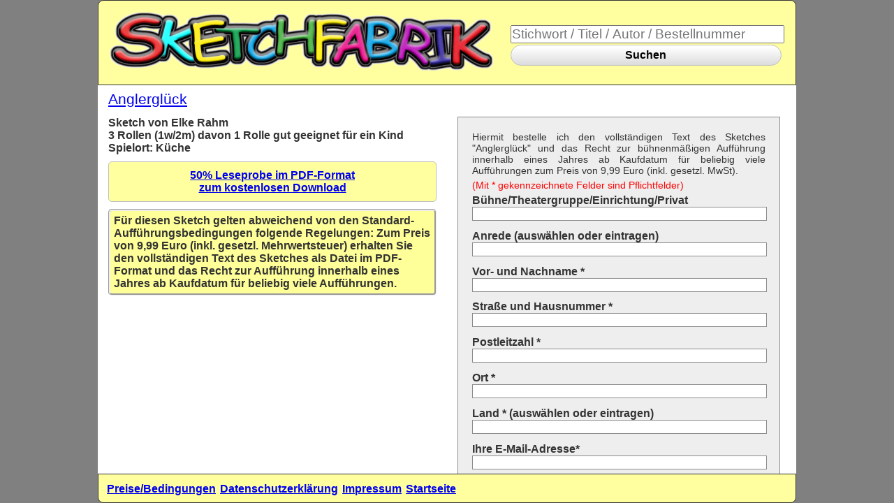

--- FILE ---
content_type: text/html; charset=UTF-8
request_url: https://sketchfabrik.de/sketch.php?bestellnr=z0092&PHPSESSID=353f4dd997119071cde743a8acd79716
body_size: 2165
content:





<!DOCTYPE html><html lang="de"><head><meta charset="utf-8"><meta name="viewport" content="width=device-width, initial-scale=1.0"><title>Plausus Theaterverlag - Anglergl&uuml;ck</title><link href="plausus.css" rel="stylesheet"><link href="layout_2.css" rel="stylesheet"><link rel="icon" type="image/vnd.microsoft.icon" href="favicon.ico"></head><body><header><a href="index.php?PHPSESSID=353f4dd997119071cde743a8acd79716"><img src="https://www.sketchfabrik.de/images/sketchfabrik_logo.gif" alt="Sketchfabrik" id="logo"></a><form action="index.php" method="post" id="sketchsuche"><input type="hidden" name="PHPSESSID" value="353f4dd997119071cde743a8acd79716" /><input type="text" name="suchtext" id="txt1" value="" placeholder="Stichwort / Titel / Autor / Bestellnummer" onkeyup="showHint(this.value,)" autocomplete="off"><button type="submit" id="absenden" name="action" value="1">Suchen</button></form></header><nav><div id="sondermenue">




<p><a href="sketch.php?bestellnr=z0092&PHPSESSID=353f4dd997119071cde743a8acd79716">Anglergl&uuml;ck</a></p></div></nav><spalte1><div id="stuecksubtitel"><b>Sketch von Elke Rahm</b></div><div id="stuecksubtitel"><b>3 Rollen &#40;1w/2m&#41; davon 1 Rolle gut geeignet f&uuml;r ein Kind</b></div><div id="spielort"><b>Spielort: K&uuml;che</b></div><div id="anforderung100"><a href="https://www.plausus.de/pdf/vz0092" target=_blank">50% Leseprobe im PDF-Format<br>zum kostenlosen Download </a></div><div id="styletwo">Für diesen Sketch gelten abweichend von den Standard-Aufführungsbedingungen folgende Regelungen: Zum Preis von 9,99 Euro (inkl. gesetzl. Mehrwertsteuer) erhalten Sie den vollständigen Text des Sketches als Datei im PDF-Format und das Recht zur Aufführung innerhalb eines Jahres ab Kaufdatum für beliebig viele Aufführungen.</p></div></spalte1><spalte2><form id="bestellformular" name="bestellformular" method="POST" action="sketch.php" onSubmit="return FormularCheck()"><input type="hidden" name="PHPSESSID" value="353f4dd997119071cde743a8acd79716" /><div id="bestelltext">Hiermit bestelle ich den vollständigen Text des Sketches "Anglergl&uuml;ck" und das Recht zur bühnenmäßigen Aufführung innerhalb eines Jahres ab Kaufdatum für beliebig viele Aufführungen zum Preis von 9,99 Euro (inkl. gesetzl. MwSt).</div><div id="formularhinweis">(Mit * gekennzeichnete Felder sind Pflichtfelder)</div><div><label for="buehne">Bühne/Theatergruppe/Einrichtung/Privat</label><input type="buehne" id="buehne" name="buehne" value=""></div><div><label for="anrede">Anrede (auswählen oder eintragen)</label><input list="anrede" name="anred" id="anred" value=""><datalist id="anrede"><option>Frau</option><option>Herrn</option><option>(Keine Angabe)</option></datalist></div><div><label for="besteller">Vor- und Nachname *</label><input type="besteller" id="besteller" name="besteller" value=""></div><div>  <label for="strasse">Straße und Hausnummer *</label>  <input type="strasse" id="strasse" name="strasse" value=""></div><div>  <label for="postleitzahl">Postleitzahl *</label> <input type="postleitzahl" id="postleitzahl" name="postleitzahl" value=""></div><div>  <label for="ort">Ort *</label>  <input type="ort" id="ort" name="ort" value=""></div><div><label for="laender">Land * (auswählen oder eintragen)</label><input list="laender" name="land" id="land" value=""><datalist id="laender"><option>Deutschland</option><option>Österreich</option><option>Schweiz</option><option>Belgien</option><option>Frankreich</option><option>Italien</option><option>Luxemburg</option><option>Niederlande</option></datalist></div><div><label for="email">Ihre E-Mail-Adresse*</label><input type="email" id="email" name="email" value=""></div><div><input type="hidden" id="bestellnr" name="bestellnr" value="z0092"><label class="checkbox-label"><input type="checkbox" name="agb" id="agb">Die allgemeinen Geschäfts- und Aufführungsbedingungen in Verbindungen mit den abweichenden Regelungen für Sketche werden anerkannt.</label><label class="checkbox-label"><input type="checkbox" name="widerruf" id="widerruf">Die Ausführung des Vertrags beginnt vor Ablauf der Widerrufsfrist. Der Käufer erklärt daher den Verzicht auf das Widerrufsrecht.</label><div id="zahlweg">Die Zahlung erfolgt per</div><label class="radio-label"><input type="radio" name="zahlweg" value="ueberweisung"> Überweisung/Vorkasse (Lieferung des Textes erfolgt nach Zahlungseingang per E-Mail)<br></label><label class="radio-label"><input type="radio" name="zahlweg" value="paypal"> PAYPAL (Download des Textes unmittelbar nach Zahlung.)</label></div><div>  <input type="submit" value="Kostenpflichtig bestellen"></div></form></spalte2><spalte3><div id="stuecksubtitel"><b>Sketch von Elke Rahm</b></div><div id="stuecksubtitel"><b>3 Rollen &#40;1w/2m&#41; davon 1 Rolle gut geeignet f&uuml;r ein Kind</b></div><div id="spielort"><b>Spielort: K&uuml;che</b></div><div id="anforderung100"><a href="https://www.plausus.de/pdf/vz0092" target=_blank">50% Leseprobe im PDF-Format<br>zum kostenlosen Download </a></div><div id="styletwo">Für diesen Sketch gelten abweichend von den Standard-Aufführungsbedingungen folgende Regelungen: Zum Preis von 9,99 Euro (inkl. gesetzl. Mehrwertsteuer) erhalten Sie den vollständigen Text des Sketches als Datei im PDF-Format und das Recht zur Aufführung innerhalb eines Jahres ab Kaufdatum für beliebig viele Aufführungen.</p></div><form id="bestellformular" name="bestellformular" method="POST" action="sketch.php" onSubmit="return FormularCheck()"><input type="hidden" name="PHPSESSID" value="353f4dd997119071cde743a8acd79716" /><div id="bestelltext">Hiermit bestelle ich den vollständigen Text des Sketches "Anglergl&uuml;ck" und das Recht zur bühnenmäßigen Aufführung innerhalb eines Jahres ab Kaufdatum für beliebig viele Aufführungen zum Preis von 9,99 Euro (inkl. gesetzl. MwSt).</div><div id="formularhinweis">(Mit * gekennzeichnete Felder sind Pflichtfelder)</div><div><label for="buehne">Bühne/Theatergruppe/Einrichtung/Privat</label><input type="buehne" id="buehne" name="buehne" value=""></div><div><label for="anrede">Anrede (auswählen oder eintragen)</label><input list="anrede" name="anred" id="anred" value=""><datalist id="anrede"><option>Frau</option><option>Herrn</option><option>(Keine Angabe)</option></datalist></div><div><label for="besteller">Vor- und Nachname *</label><input type="besteller" id="besteller" name="besteller" value=""></div><div>  <label for="strasse">Straße und Hausnummer *</label>  <input type="strasse" id="strasse" name="strasse" value=""></div><div>  <label for="postleitzahl">Postleitzahl *</label> <input type="postleitzahl" id="postleitzahl" name="postleitzahl" value=""></div><div>  <label for="ort">Ort *</label>  <input type="ort" id="ort" name="ort" value=""></div><div><label for="laender">Land * (auswählen oder eintragen)</label><input list="laender" name="land" id="land" value=""><datalist id="laender"><option>Deutschland</option><option>Österreich</option><option>Schweiz</option><option>Belgien</option><option>Frankreich</option><option>Italien</option><option>Luxemburg</option><option>Niederlande</option></datalist></div><div><label for="email">Ihre E-Mail-Adresse*</label><input type="email" id="email" name="email" value=""></div><div><input type="hidden" id="bestellnr" name="bestellnr" value="z0092"><label class="checkbox-label"><input type="checkbox" name="agb" id="agb">Die allgemeinen Geschäfts- und Aufführungsbedingungen in Verbindungen mit den abweichenden Regelungen für Sketche werden anerkannt.</label><label class="checkbox-label"><input type="checkbox" name="widerruf" id="widerruf">Die Ausführung des Vertrags beginnt vor Ablauf der Widerrufsfrist. Der Käufer erklärt daher den Verzicht auf das Widerrufsrecht.</label><div id="zahlweg">Die Zahlung erfolgt per</div><label class="radio-label"><input type="radio" name="zahlweg" value="ueberweisung"> Überweisung/Vorkasse (Lieferung des Textes erfolgt nach Zahlungseingang per E-Mail)<br></label><label class="radio-label"><input type="radio" name="zahlweg" value="paypal"> PAYPAL (Download des Textes unmittelbar nach Zahlung.)</label></div><div>  <input type="submit" value="Kostenpflichtig bestellen"></div></form></spalte3><footer><nav id="menufuss">  <ul id="footer">    <li id="footer"><a href="bedingungen.php?bestellnr=z0092&PHPSESSID=353f4dd997119071cde743a8acd79716">Preise/Bedingungen</a></li>    <li id="footer"><a href="datenschutz.php?bestellnr=z0092&PHPSESSID=353f4dd997119071cde743a8acd79716">Datenschutzerklärung</a></li>    <li id="footer"><a href="impressum.php?bestellnr=z0092&PHPSESSID=353f4dd997119071cde743a8acd79716">Impressum</a></li>    <li id="footer"><a href="index.php?bestellnr=z0092&PHPSESSID=353f4dd997119071cde743a8acd79716">Startseite</a></li>  </ul></nav></footer>

</body>
</html>


--- FILE ---
content_type: text/css
request_url: https://sketchfabrik.de/plausus.css
body_size: 9233
content:
* 	{
  	margin: 0;
  	padding: 0;
  	}

body 	{
	margin: 0 auto;  
    	width: 100%;
	max-width: 1000px;
        font-family: Arial, Tahoma, sans-serif;
    	color: #333333;
	display: grid;
	gap: 0px;					/*Abstand zwischen den Grid-Zellen*/
    	height: 100vh;
	background-color: grey;
	}

ul 	{
   	list-style-type: none;
	background-color: #ffff9f;


   	}

nav#menufuss{
background-color: #ffff9f;
}


#gefundenestuecke2
	{
	max-width: 498px;
	margin-top: 0px;
	width: 100%;
	float: left;
	z-index: -2;	
	}




li#hauptmenue 	{
  	 margin-top: 5px;
   	 margin-left: 5px;
   	 display: inline-block;
   	 }



li#footer	{
  	 margin-top: 2px;
   	 margin-left: 2px;
   	 display: inline-block;
	 
   	 }

ul#stueckmenue  {
   	           list-style-type: none;
   	           }

li#stueckmenue {
  	 margin-top: 2px;
   	 margin-left: 2px;
   	 display: inline-block;
   	 }

img#socialmedia {
		
                width: 32px;
		height: 32px;
		padding-left: 10px;
		vertical-align: text-top;
		float: right;
		}




h1 	{
	overflow: hidden;
	}

p	{
	font-size: 1em;
	margin-bottom: 10px;
	text-align: left; 
	}

p#hinweis
	{
	font-size: 1.0em;
	}

h2	{
	font-size: 1.2em;
	margin-bottom: 10px;
	}

.fontpreisliste{
	font-size: 0.9em;
	padding: 0.2em;
	
	}

hr	{
	margin-bottom: 10px;
	}

summary {
  	font-weight: bold;
	margin-bottom: 10px;
	}

#suchform 	{
	float: right;
	width: 50%;
	margin-top: 0px;
	}

#logobereich 	{
	float: left;
	margin-top: 0px;
	width: 50%;
	}



#txt1 {
	width: 100%;
	font-size: 1.2em;
	}


#stueckanzeige
	{
	width: 95%;
	float: left;
	font-size: 1.0em;
	padding: 7px;
	margin-top: 10px;
	background-Color: #ffff9f;
	border: 1px solid #8c8c8c;
	margin-bottom: 10px;
	border-radius: 6px 6px 6px 6px;
	z-index: -1;
	}



#linkbuttonklein1, #linkbuttonklein2, #linkbuttonklein3	{
	font-size: 0.8em; padding: 5px 5px; 
   	font-family: Roboto, sans-serif;
   	font-weight: bold;
   	color: teal;
   	border: 1px solid silver;
   	background-image: linear-gradient(to top, gainsboro 0%, white 90%);
   	border-radius: 20px;
	margin-bottom: 0.1em;
	margin-top: 8px;
	margin-right: 3px;
	text-decoration: none;
	text-align: center;
	background-color: #FFFF99;
	float: left;
	}












 .button {
      
      height: 40px;
      margin-top: 10px;
      width: 100%;
      border: none;
      display: block;
      text-align: center;
      cursor: pointer;
      outline: none;
      overflow: hidden;
      position: relative;
      
      font-weight: 600;
      font-size: 15px;
      background-color: #ffff9f;
      padding: 5px 50px;
      
      }
      .button span {
      position: relative; 
      z-index: 1;
      }
      .button:after {
      content: "";
      position: absolute;
      left: 0;
      top: 0;
      height: 470%;
      width: 140%;
      background: white;
      -webkit-transition: all .5s ease-in-out;
      transition: all .5s ease-in-out;
      -webkit-transform: translateX(-100%) translateY(-25%) rotate(45deg);
      transform: translateX(-100%) translateY(-25%) rotate(45deg);
      }
      .button:hover:after {
      -webkit-transform: translateX(-12%) translateY(-30%) rotate(45deg);
      transform: translateX(-12%) translateY(-30%) rotate(45deg);
      }


#styletwo {
	font-family:Arial,sans-serif;
	font-size: 1.0em;
	background-color: #FFFF99;
	border-radius: 5px;
	vertical-align: middle;
	display: flex;
	align-items: center;
	justify-content: center;
	border-style: groove;
	font-weight: bold;
	padding: 5px;
	}


#stylethree {
	background-color: #FFFF99;
	border-radius: 5px;
	padding: 10px;

		}

#stylefour {
	background-color: white;
	border-radius: 5px;
	padding: 10px;
	margin-top: 15px;

		}


#downloadlink {
	margin-top: 10px;
	margin-bottom: 10px;
}

/* Das Suchformular */



/* Das Bestellformular */

#sketchsuche{
  	background-color: #ffff9f;
	width: 95%; /* Breite des Formulars */
 	padding: 5px;
  	float: right;
	border: 0px;
	}



form 	{
  	background-color: #eee;
  	width: 90%; /* Breite des Formulars */
 	padding: 20px;
  	border: 1px solid #8c8c8c;
	max-width: 420px;

	}

label 	{ /* Beschriftung auf eigener Zeile */
  	display: block;
	font-weight: bold;
  	}

#agb, #widerruf{
	margin-right: 10px;
	}

#bestelltext{
	font-size: 0.9em;
	margin-bottom: 5px;
	text-align: justify;
	}

#formularhinweis{
	font-size: 0.9em;
	color: red;
	margin-bottom: 5px;
	}


input#telefon, input#email, input#buehne, input#besteller, input#strasse, input#ort, textarea, input#anred, input#land, input#postleitzahl, input#homepage
	{
  	width: 100%;
  	border: 1px solid #8c8c8c;
  	margin-bottom: 0.8em;
  	font-size: 1.0em; 
	}

input:focus
	{
  	background-color: #d9d9d9;
	}

input[type="submit"] 
	{
   	font-size: 1.3em; padding: 5px 12px; 
   	font-family: Roboto, sans-serif;
   	font-weight: 300;
   	color: #436d8bue;
   	border: 1px solid silver;
   	background-image: linear-gradient(to top, gainsboro 0%, white 90%);
   	border-radius: 20px;
	width: 100%;
	margin-bottom: 1em;
	margin-top: 1em;
	}

button[type="submit"] 
	{
   	font-size: 1.0em; padding: 5px 5px; 
   	font-family: Roboto, sans-serif;
   	font-weight: bold;
   	color: #436d8bue;
   	border: 1px solid silver;
   	background-image: linear-gradient(to top, gainsboro 0%, white 90%);
   	border-radius: 20px;
	width: 100%;
	margin-bottom: 0.1em;
	margin-top: 0.1em;
	}






input[type=checkbox] {
         width: 18px;
         height: 18px;
	 position: relative;
    	vertical-align: middle;
    	bottom: 1px;
}

input[type=radio] {
         width: 18px;
         height: 18px;
	 position: relative;
    	vertical-align: middle;
    	bottom: 1px;
}


label.checkbox-label {
    position: relative;
    vertical-align: middle;
    bottom: 1px;
    margin-bottom: 10px;
	font-size: 1.0em;
	font-weight: normal;	

}

label.radio-label {
    position: relative;
    vertical-align: middle;
    bottom: 1px;
    margin-bottom: 10px;
	font-size: 1.0em;
	font-weight: normal;	

}


#zahlweg	{
		font-size: 1.0em;
		font-weight: normal;	
		 margin-bottom: 5px;
		}


#formfehler	{
		font-size: 1.0em;
		color: red;
		font-weight: bold;
		}


#sondermenue{
	    margin-left: 15px;
	    margin-TOP: 8px;
            background-color: white;	
	    font-size: 1.3em
	    }


#anforderung100	{
		margin-top: 10px;
		background-color: #ffff9f;
		font-weight: bold;
		padding: 10px;
		border-radius: 5px;
		min-height: 15px;
		margin-bottom: 10px;
		border: 1px solid silver;
		text-align: center;	
	        }





#logo 	{
	float: left;
	margin: 0;
	margin-right: 10px;
	padding: 0;
	}

#schriftzug 	{
	float: left;
	margin: 0;
	margin-right: 10px;
	padding: 0;
	hight: 50px;
	}





#stuecktitel    {
       font-size: 25px;
       margin-top: 10px;
       }

#stuecktitelneuer    {
      	padding: 2px; 
	 width: 75%;
	font-weight: bold;
	float: left;
	
      	 }

#erscheinungsdatum{
			font-size: 0.8em;
			float: right;
			width: 22%;
			background-color: #436d8b;
			color: yellow;
			font-weight: bold;
			border-radius: 3px;
    			border: solid #ffffff;
    			border-width: 1px 1px 0 0;
	
			text-align:center;
			padding: 3px;

	
		}



#inhaltlang    {
       
       margin-top: 10px;
       }

#spielort {
	margin-bottom: 10px;
	}




p#warenkorb {
		font-size: 1.0em;
		position: abosolute;
		top: 0px;		
		right: 0px;
		background-color: red;
 		}




@media (min-width: 801px) 	{
				header {
					padding: 10px;
					}
				

				
				
				#logo 	{
					width: 560px;
					height: 100px;
					}
				h1 	{
					font-size: 4em;
					}
				

				#navibereich a {
  						padding: 4px 4px;              /* oben/unten 4px, re/li 4px */
						}
 				

				nav#menufuss {
						font-size: 1.0em;
						font-weight: bold;
						
						}

				#sketchsuche{
					
					margin-left: 5px;
					margin-top: 20px;
						}




				}


@media (max-width: 800px) 	{

				header {
					padding: 5px;
					}


				#navibereich	{
						
						}
				
								
				#logo 	{
					width: 200px;
					height:36px;
					
					}
				h1 	
					{
					font-size: 1.5em;
					}


				#navibereich a {
  						padding: 2px 2px;              /* oben/unten 2px, re/li 2px */
						}

				nav#menufuss {
						font-size: 0.8em;
						font-weight: bold;
						
						}

				#sketchsuche{
					margin-left: 0px;
	
						}




				}






header  {
	background-color: #ffff9f;
	border-color: #d5d5d5;
	grid-row:    1;	
	display:grid;
	grid-template-columns: min-content 1fr;	
	border-radius: 0.5em 0.5em 0 0;
	border: 1px solid;
        }

menue   {
	background-color: white;
	border-color: #d5d5d5;
 	font-size: 3.0em;
	}


spalte1 {
	padding-top: 3px;
	padding-left: 15px;
	padding-right: 15px;
	overflow-y: auto;
	background-color: #fff;
	}

spalte2 {
	padding-top: 3px;
	padding-left: 15px;
	padding-right: 15px;
	overflow-y: auto;
	background-color: #fff;
	}

spalte3 {
	padding-top: 3px;
	padding-left: 15px;
	padding-left: 15px;
	padding-right: 15px;
	overflow-y: auto;
	background-color: #fff;
	}




merkliste {
	  overflow-y: auto;
	  background: #ebf5d7;
	  border-color: #8db243;
	  }

suchergebnis {
	     background: #ffede0;
	     border-color: #df6c20;
	     overflow-y: scroll;					
             }


footer {
	
	border-color: #8a9da8;
	border-radius: 0 0 0.5em 0.5em;
	border: 1px solid;
	padding: 10px;
	background-color: #ffff9f;
	}

nav {
background-color: white;
	}

nav#p {
	font-size: 2em;
	}




--- FILE ---
content_type: text/css
request_url: https://sketchfabrik.de/layout_2.css
body_size: 1013
content:
@media (min-width: 801px) 	{
				body	{
    					grid-template-columns: 1fr 1fr;	
    					grid-template-rows: auto auto 1fr auto;
					}

				header {
					grid-column: 1 / span 2;
					}

				nav {
					grid-column: 1 / span 2;
					grid-row:    2;	
					display:grid;
					}
				
				spalte1 	{
						grid-column: 1;
						grid-row:    3;
					}

				spalte2 	{
						grid-column: 2;
						grid-row:    3;
					}

				spalte3 {
						display: none;
					}


				footer {
					grid-column: 1 / span 2;
					grid-row:    4;	
					}
				}


@media (max-width: 800px) 	{
				body	{
    					grid-template-columns: 1fr;	
    					grid-template-rows: auto  auto  1fr auto ;
					}

				header {
						grid-column: 1;
						grid-row:    1;

					}

				nav {
					grid-column: 1 ;
					grid-row:    2;	
					display:grid;
					}

	
				spalte1 	{
						grid-column: 1;
						grid-row:    3;
						display: none;
						}

				spalte2 	{
						grid-column: 1;
						grid-row:    4;
						display: none;
						}

				spalte3	        {
						grid-column: 1;
						grid-row:    3;
						
						}


				footer {
					grid-column: 1;
					grid-row:    5;	
					}


				}
